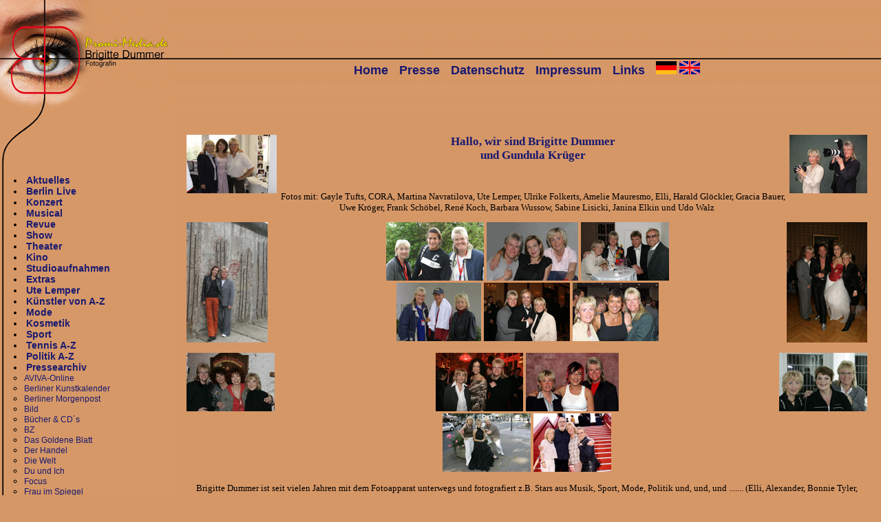

--- FILE ---
content_type: text/html; charset=ISO-8859-1
request_url: http://promi-media.de/pressearchiv_index.php
body_size: 10642
content:

<!DOCTYPE html PUBLIC "-//W3C//DTD XHTML 1.0 Transitional//EN"
   "http://www.w3.org/TR/xhtml1/DTD/xhtml1-transitional.dtd">
<html xmlns="http://www.w3.org/1999/xhtml" xml:lang="en" lang="en">
<head>
<title>Promi-Media - Homepage und Fotogalerie von Brigitte Dummer und Gundula Krüger</title>
<meta name="title" content="Promi-Media - Homepage und Fotogalerie von Brigitte Dummer und Gundula Krüger" />
<meta name="keywords" content="Brigitte Dummer,Fotografin,fotografieren,fotos,schwul,lesbisch,event,homepage,prominente,show,tenisspielerinnen,politiker,mode,maffay,ute lemper,ulrike folkerts,klaus wowereit,rené koch,harald glööckler,romy haag,helmut lotti,berio,mary,alexander klaws,elli,donato plögert,marianne rosenberg,gitt haenning,bonnie tyler,kim fisher,nina hagen,carpendale,brigitte nielsen,gina lollobrigida,gerhard schröder,yvonne catterfeld,gianna nannini,georg preusse,franziska van almsick,rudi völler,boris becker,katharina witt,katy karrenbauer,stars,theater,goldene henne,patricia kaas,erkan aki,udo walz,siegessäule,lmag,teddy,uwe kröger,ralf möller,jackwerth,dolly buster,nena,udo jürgens,stadtfest,aids,botschaft,kosmetik,nicole,cliff richard,andré rieu,pavarotti,grönemeyer,amelie mauresmo,williams,kim clijsters,henin-hardenne,martina navratilova,maria sharapova,superstar,sportler,musical,schauspieler,gala,konzert,open air,ebay,bühne,roman keating,gundula krüger,fest,csd,party,regenbogen">
<meta name="description" content="Homepage und Fotogalerie von Brigitte Dummer und Gundula Krüger,Stars wie Peter Maffay,Politiker,Sportler,Stars wie Uwe Kröger,Ute Lemper,Harald Glööckler,René Koch" />
<meta name="siteinfo" content="http://www.promi-media.de/robots.txt" />
<meta name="distribution" content="global" />
<meta name="rating" content="General" />
<meta http-equiv="Reply-to" content="info@promi-media.de" />
<meta name="robots" content="all, Alle" />
<meta name="author" content="Brigitte Dummer" />
<meta name="revisit-after" content="10 days" />
<meta name="publisher" content="Brigitte Dummer" />
<meta name="language" content="Deutsch,German,de" />
<meta name="copyright" content="Brigitte Dummer - Alle Rechte vorbehalten." />
<meta name="page-topic" content="Fotografie, Dienstleistung, Internet, Medien, Musik, Community, Gesellschaft" />
<meta name="page-type" content="Fotografie, Dienstleistung, Internet, Medien, Musik, Community, Gesellschaft" />
<meta name="audience" content="Alle" />
<meta http-equiv="cache-control" content="no-cache" />
<meta http-equiv="content-type" content="text/html; charset=iso-8859-1" />
<link rel="stylesheet" href="css/style.css" />
</head>
<body style="padding:0;margin:0;background-color:#d69767;">

<table cellspacing="0" cellpadding="0" style="width:100%;height:100%;padding:0;margin:0;border:none;">
<tr>
<td style="width:251px;height:163px;text-align:center;padding:0;margin:0;background:#d69767 url('struktur/links_oben_1.png') no-repeat top left;"></td>
<td style="height:123px;text-align:center;vertical-align:middle;padding:0;margin:0;background:#d69767 url('struktur/links_oben_2.png') repeat;padding-top:40px;">

<a class="menu_top" href="index.php" target="_self">Home</a>&nbsp;&nbsp;&nbsp;&nbsp;<a class="menu_top" href="presse_index.php" target="_self">Presse</a>&nbsp;&nbsp;&nbsp;&nbsp;<a class="menu_top" href="datenschutz_index.php" target="_self">Datenschutz</a>&nbsp;&nbsp;&nbsp;&nbsp;<a class="menu_top" href="impressum_index.php" target="_self">Impressum</a>&nbsp;&nbsp;&nbsp;&nbsp;<a class="menu_top" href="links_index.php" target="_self">Links</a>&nbsp;&nbsp;&nbsp;&nbsp;<a class="menu_top" href="/pressearchiv_index.php?lang=de" target="_self"><img src="struktur/de_flag.gif" alt="Deutsch" style="border:none;" /></a>&nbsp;<a class="menu_top" href="/pressearchiv_index.php?lang=en" target="_self"><img src="struktur/en_flag.gif" alt="English" style="border:none;" /></a>
</td>
</tr>
<tr>
<td style="height:95%;text-align:left;vertical-align:top;padding:0;margin:0;background:#d69767;">
<table cellspacing="0" cellpadding="0" style="width:100%;height:100%;padding:0;margin:0;border:none;">
<tr>
<td style="width:251px;height:71px;text-align:center;padding:0;margin:0;background:#d69767 url('struktur/links_oben_3.png') no-repeat top left;"></td>
</tr><tr>
<td style="height:100%;text-align:left;vertical-align:top;padding:20px;margin:0;background:#d69767 url('struktur/links_oben_4.png') repeat;>



<br /><br />
<ul style="list-style-type:bull;margin:0;padding:0;">
<li><a class="menu_left" href="aktuelles_index.php" target="_self">Aktuelles</a></li>
<li><a class="menu_left" href="berlinlive_index.php" target="_self">Berlin Live</a></li>
<li><a class="menu_left" href="konzert_index.php" target="_self">Konzert</a></li>
<li><a class="menu_left" href="musical_index.php" target="_self">Musical</a></li>
<li><a class="menu_left" href="revue_index.php" target="_self">Revue</a></li>
<li><a class="menu_left" href="show_index.php" target="_self">Show</a></li>
<li><a class="menu_left" href="theater_index.php" target="_self">Theater</a></li>
<li><a class="menu_left" href="kino_index.php" target="_self">Kino</a></li>
<li><a class="menu_left" href="studioauf_index.php" target="_self">Studioaufnahmen</a></li>
<li><a class="menu_left" href="extras_index.php" target="_self">Extras</a></li>
<li><a class="menu_left" href="archiv_lemper_index.php" target="_self">Ute Lemper</a></li>
<li><a class="menu_left" href="kuenstler_index.php" target="_self">Künstler von A-Z</a></li>
<li><a class="menu_left" href="mode_index.php" target="_self">Mode</a></li>
<li><a class="menu_left" href="kosmetik_index.php" target="_self">Kosmetik</a></li>
<li><a class="menu_left" href="sport_index.php" target="_self">Sport</a></li>
<li><a class="menu_left" href="tennis_index.php" target="_self">Tennis A-Z</a></li>
<li><a class="menu_left" href="politik_index.php" target="_self">Politik A-Z</a></li>
<li><a class="menu_left" href="pressearchiv_index.php" target="_self">Pressearchiv</a></li>
<ul style="list-style-type:circle;margin:0;padding:0;margin-left:15px;">
<li><a class="submenu_left" href="aviva_index.php" target="_self">AVIVA-Online</a></li>
<li><a class="submenu_left" href="kunstkalender_index.php" target="_self">Berliner Kunstkalender</a></li>
<li><a class="submenu_left" href="mopo_index.php" target="_self">Berliner Morgenpost</a></li>
<li><a class="submenu_left" href="bild_index.php" target="_self">Bild</a></li>
<li><a class="submenu_left" href="buecher_index.php" target="_self">B&uuml;cher &amp; CD&acute;s</a></li>
<li><a class="submenu_left" href="bz_index.php" target="_self">BZ</a></li>
<li><a class="submenu_left" href="goldenesblatt_index.php" target="_self">Das Goldene Blatt</a></li>
<li><a class="submenu_left" href="handel_index.php" target="_self">Der Handel</a></li>
<li><a class="submenu_left" href="welt_index.php" target="_self">Die Welt</a></li>
<li><a class="submenu_left" href="duich_index.php" target="_self">Du und Ich</a></li>
<li><a class="submenu_left" href="focus_index.php" target="_self">Focus</a></li>
<li><a class="submenu_left" href="frauspiegel_index.php" target="_self">Frau im Spiegel</a></li>
<li><a class="submenu_left" href="kosmi_index.php" target="_self">Kosmetik International</a></li>
<li><a class="submenu_left" href="lmag_index.php" target="_self">L-Mag</a></li>
<li><a class="submenu_left" href="maenner_index.php" target="_self">Männer aktuell</a></li>
<li><a class="submenu_left" href="neuewelt_index.php" target="_self">Neue Welt</a></li>
<li><a class="submenu_left" href="pamlife_index.php" target="_self">PAM life</a></li>
<li><a class="submenu_left" href="queer_index.php" target="_self">Queer</a></li>
<li><a class="submenu_left" href="siegessaeule_index.php" target="_self">Siegessäule</a></li>
<li><a class="submenu_left" href="supertv_index.php" target="_self">Super TV</a></li>
<li><a class="submenu_left" href="top_index.php" target="_self">Top-Magazin</a></li>
<li><a class="submenu_left" href="sonstige_index.php" target="_self">Sonstige</a></li>
</ul>
<li><a class="menu_left" href="fotoservice_index.php" target="_self">Foto-Service</a></li>
<li><a class="menu_left" href="tierfotos_index.php" target="_self">Tierfotografie</a></li>
<li><a class="menu_left" href="tonica_index.php" target="_self">tonika.arts</a></li>
</ul>
<br /><br /><br /><br /><br /><br /><br /><br />

<a href="http://www.dpv.org" target="_blank"><img src="struktur/dpv.jpg" alt="" style="border:none;"></a><br />

<p style="font-size:9px;">&nbsp;&nbsp;&nbsp;&copy; 2009 Brigitte Dummer</p>

</td></tr>
</table>

</td>
<td style="height:95%;text-align:left;vertical-align:top;padding:20px;margin:0;background-color:#d69767;">
<!-------------- Beginn Inhalt -->
<p style="text-align:center;"><img src="seite1/bild12.jpg" border="0" align="left"><img src="seite1/bild2.jpg" border="0" align="right"><font size="5" face="Verdana" color="#070390"><b class="inner_head">Hallo, wir sind Brigitte Dummer<br />und Gundula Krüger</b></font></p><br /><p style="text-align:center;"><font size="2" face="Verdana">Fotos mit: Gayle Tufts, CORA, Martina Navratilova, Ute Lemper, Ulrike Folkerts, Amelie Mauresmo, Elli, Harald Glöckler, Gracia Bauer, Uwe Kröger, Frank Schöbel, René Koch, Barbara Wussow, Sabine Lisicki, Janina Elkin und Udo Walz</font></p><p style="text-align:center;"><img src="seite1/bild10.jpg" border="0" align="left"><img src="seite1/bild9.jpg" border="0" align="right"><img src="seite1/bild3.jpg" border="0">&nbsp;<img src="seite1/bild4.jpg" border="0">&nbsp;<img src="seite1/bild5.jpg" border="0"><br /><img src="seite1/bild6.jpg" border="0">&nbsp;<img src="seite1/bild7.jpg" border="0">&nbsp;<img src="seite1/bild8.jpg" border="0"></p><p style="text-align:center;"><img src="seite1/startneu1.jpg" border="0" align="left"><img src="seite1/startneu2.jpg" border="0" align="right"><img src="seite1/bild11.jpg" border="0">&nbsp;<img src="seite1/bild1.jpg" border="0"><br /><img src="seite1/bild13.jpg" border="0">&nbsp;<img src="seite1/bild14.jpg" border="0"></p><p style="text-align:center;"><font size="2" face="Verdana">Brigitte Dummer ist seit vielen Jahren mit dem Fotoapparat unterwegs und fotografiert z.B. Stars aus Musik, Sport, Mode, Politik und, und, und ....... (Elli, Alexander, Bonnie Tyler, Maria Sharapova, Boris Becker, Harald Glööckler, René Koch).Seit vielen Jahren begleitet sie Ute Lemper fotografisch vor und hinter der Bühne.Gundula Krüger schreibt Notizen, archiviert unsere Fotos und ist für Büroarbeiten zuständig.Außerdem passt sie auf, dass wir keinen Schnappschuss verpassen.</font>
<br /><br /></p>

<!-------------- Ende Inhalt -->

</td>
</tr>
</table>

</body>
</html>

--- FILE ---
content_type: text/css; charset=utf-8
request_url: http://promi-media.de/css/style.css
body_size: 1951
content:
table
	{
	width: 100%;
	border-collapse: collapse;
	color: black;
	font: 10pt verdana, arial;
	margin-bottom: 25%; /* %, px, em, ex ? */
	}

tr.subhead
	{
	background-color: #cccccc;
	}

th
	{
	padding: 0 3%;
	}

th.alt
	{
	background-color: black;
	color: white;
	padding: 3% 3% 2%;
	}

td
	{
	padding: 0 3%;
	}

tr.alt
	{
	background-color: #eeeeee;
	}

h1
	{
	font: 24pt verdana, arial;
	margin: 0;
	}

h2
	{
	font: 18pt verdana, arial;
	margin: 0;
	}

h3
	{
	font: 12pt verdana, arial;
	margin: 0;
	}

th a
	{
	color: #00008b;
	font: 8pt verdana, arial;
	}

a
	{
	color: #191970;
	text-decoration: none;
	}

a:hover
	{
	color:#cc0033;
	text-decoration: underline;
	}

div.outer
	{
	width: 90%;
	margin: 15%;
	}

table.viewmenu td
	{
	background-color: #006699;
	color: white;
	padding: 0 5%;
	}

table.viewmenu td.end
	{
	padding: 0;
	}

table.viewmenu a
	{
	color: white;
	font: 8pt verdana, arial;
	}

table.viewmenu a:hover
	{
	color: white;
	font: 8pt verdana, arial;
	}

a.tinylink
	{
	color: #00008b;
	font: 8pt verdana, arial;
	text-decoration: underline;
	}

a.link
	{
	color: #00008b;
	text-decoration: underline;
	}

div.buffer
	{
	padding-top: 7%;
	padding-bottom: 17%;
	}

.small
	{
	font: 8pt verdana, arial;
	}

table td
	{
	padding-right: 20%;
	}

table td.nopad
	{
	padding-right: 5%;
	}

a.menu_left {
	color:#191970;
	font-size:14px;
	font-weight:bold;
	text-decoration:none;
}
a.menu_left:hover {
	color:#cc0033;
	text-decoration:underline;
}

a.submenu_left {
	color:#191970;
	font-size:12px;
	text-decoration:none;
}
a.submenu_left:hover {
	color:#cc0033;
	text-decoration:underline;
}

a.menu_top {
	color:#191970;
	font-size:18px;
	font-weight:bold;
	text-decoration:none;
}
a.menu_top:hover {
	color:#cc0033;
	text-decoration:underline;
}

.inner_head {
	color:#191970;
	font-size:17px;
	font-weight:bold;
	text-decoration:none;
}

.inner_head2 {
	color:#191970;
	font-size:14px;
	font-weight:bold;
	text-decoration:none;
}